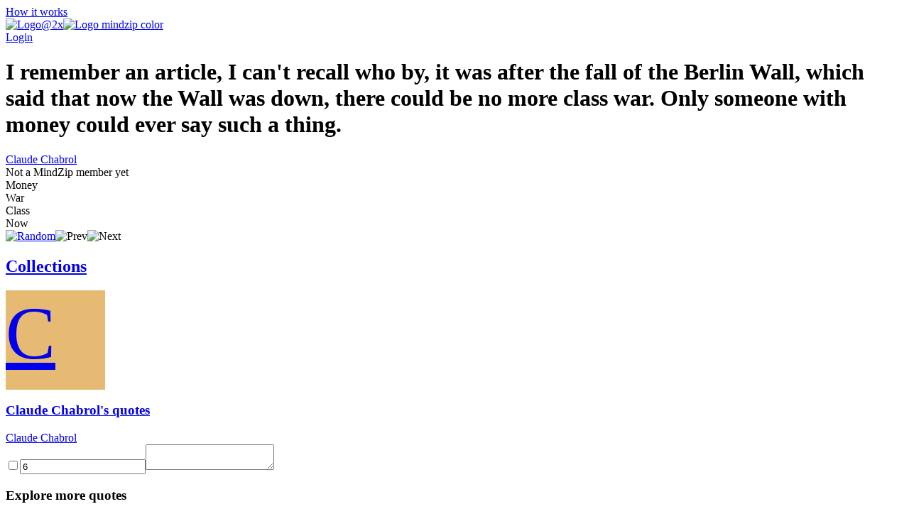

--- FILE ---
content_type: text/html; charset=utf-8
request_url: https://mindzip.net/fl/@ClaudeChabrol/quotes/i-remember-an-article-i-cant-recall-who-by-it-was-after-the-fall-of-the-berlin-wall-which-said-that-now-the-wall-was-down-there-could-be-no-more-class-war-only-someone-with-money-could-ever-say-such-a-thing-0c242eae-31c0-433e-ac82-6198ff409973
body_size: 12434
content:
<!DOCTYPE html>
<html lang="en">
<head>
  <!-- Google Tag Manager -->
<script>(function(w,d,s,l,i){w[l]=w[l]||[];w[l].push({'gtm.start':
new Date().getTime(),event:'gtm.js'});var f=d.getElementsByTagName(s)[0],
j=d.createElement(s),dl=l!='dataLayer'?'&l='+l:'';j.async=true;j.src=
'https://www.googletagmanager.com/gtm.js?id='+i+dl;f.parentNode.insertBefore(j,f);
})(window,document,'script','dataLayer','GTM-TP63LP');</script>
<!-- End Google Tag Manager -->

<script async src="https://www.googletagmanager.com/gtag/js?id=UA-55671052-7"></script>
<script>
    window.dataLayer = window.dataLayer || [];
    function gtag(){dataLayer.push(arguments);}
    gtag('js', new Date());

    gtag('config', 'UA-55671052-7');
</script>
  <title>I remember an article, I can&#39;t recall who by, it was after the fall of the Berlin Wall, which said that now the Wall was down, there could be no more class war. Only someone with money could ever say such a thing. by Claude Chabrol · MindZip</title>
<link rel="android-touch-icon" type="image/png" href="&#39;/assets/logo 152-a13c0d900cd59dbc999a0605da3950ac3b8e19c0dd3d673beda83797037a9dc5.png&#39;" sizes="152x152" />
<link rel="apple-touch-icon" type="image/png" href="&#39;/assets/logo 152-a13c0d900cd59dbc999a0605da3950ac3b8e19c0dd3d673beda83797037a9dc5.png&#39;" sizes="152x152" />
<link rel="icon" type="image/png" href="/assets/logo 152-a13c0d900cd59dbc999a0605da3950ac3b8e19c0dd3d673beda83797037a9dc5.png" />
<meta name="description" content="“I remember an article, I can&#39;t recall who by, it was after the fall of the Berlin Wall, which said that now the Wall was down, there could be no more class war. Only someone with money could ever say such a thing.” - Claude Chabrol quotes from MindZip" />
<meta name="og:site_name" content="MindZip" />
<meta name="og:url" content="https://mindzip.net/fl/@ClaudeChabrol/quotes/[base64]" />
<meta name="og:type" content="article" />
<meta name="og:title" content="Claude Chabrol Quotes" />
<meta name="og:description" content="“I remember an article, I can&#39;t recall who by, it was after the fall of the Berlin Wall, which said that now the Wall was down, there could be no more class war. Only someone with money could ever say such a thing.” - Claude Chabrol quotes from MindZip" />
<meta name="twitter:card" content="summary_large_image" />
<meta name="twitter:site" content="@MindZipnet" />
<meta name="twitter:title" content="Claude Chabrol Quotes" />
<meta name="twitter:description" content="“I remember an article, I can&#39;t recall who by, it was after the fall of the Berlin Wall, which said that now the Wall was down, there could be no more class war. Only someone with money could ever say such a thing.” - Claude Chabrol" />
<meta name="twitter:app:name:iphone" content="MindZip · Remember everything you learn!" />
<meta name="twitter:app:id:iphone" content="1011792253" />
  <meta name="apple-itunes-app" content="app-id=1011792253">
<meta name="google-play-app" content="app-id=com.myzelf.mindzip.app">
<script defer src="https://cdn.commento.io/js/commento.js"></script>
<script async src="https://pagead2.googlesyndication.com/pagead/js/adsbygoogle.js?client=ca-pub-9149882108271208"
        crossorigin="anonymous"></script>

  <meta charset="UTF-8">
  <meta name="viewport" content="width=device-width, initial-scale=1.0">
  <link rel="stylesheet" media="all" href="/assets/application-5b6ce4148c3b911bce9e1c02805391c32992cc3fdb338f0788e61e56a0823e5c.css" data-turbolinks-track="reload" />
  <script src="/assets/application-0335ac1e00e39ac58ce101ad5cb5df852054abb9276eaa9250940af2cac8af0a.js" data-turbolinks-track="reload"></script>
  <script src="/packs/application-d0d01d6dba841830fca9.js"></script>
  <meta name="csrf-param" content="authenticity_token" />
<meta name="csrf-token" content="VukyKnSdqykvRMyMndE1pTKN/dJG2xR0KEBtZWOPL0FBIIRpOwOZo9rNVa5WilmY76sTj8iFf1AKGBOdFcoL9Q==" />
  <!--<script type="text/javascript" src="https://cdn.ywxi.net/js/1.js" async></script>-->
    <script src="https://unpkg.com/medium-zoom@0/dist/medium-zoom.min.js"></script>
  
</head>
<body class="quotes show ">
  <div id="global-js-config" data-config='{"locale": "en"}'></div>
  <!-- Google Tag Manager (noscript) -->
<noscript><iframe src="https://www.googletagmanager.com/ns.html?id=GTM-TP63LP"
height="0" width="0" style="display:none;visibility:hidden"></iframe></noscript>
<!-- End Google Tag Manager (noscript) -->

  <div class="collection-page" id="user-quote"><div class="hidden" data-username="@ClaudeChabrol" id="params"></div><header class="discover-header--main"><div class="left--block"><a class="action-button without-border" href="/en/how-it-works">How it works</a></div><div class="center--block"><a class="logo" href="/"><img class="mindzip-logo" src="/assets/Logo@2x-16b0ce709d57acfe51f06a97e44439e0f6d4cfd16db92af98c49cc1347f17293.svg" alt="Logo@2x" /><img class="mindzip-logo--with-text" src="/assets/logo_mindzip_color-53dbf32e72114e491ecb0fb8e69f8c4b2b4c717cb380a83956f2da6c1b27428a.svg" alt="Logo mindzip color" /></a></div><div class="right--block"><div class="login auth-btn"><a href="/users/sign_in">Login</a></div><div class="get-started"></div></div></header><main class="user-quote-content"><div class="quote-item-wrapper"><div class="quote-item-inner"><div class="quote-item"><i class="mz-icon-icon-quote"></i><h1 class="quote-item--name">I remember an article, I can&#39;t recall who by, it was after the fall of the Berlin Wall, which said that now the Wall was down, there could be no more class war. Only someone with money could ever say such a thing.</h1></div><div class="sub-info"><div class="sub-info--stats stats"></div><div class="sub-info--author"><a href="/fl/@ClaudeChabrol">Claude Chabrol</a><br /><div class="not-a-mind-zip-member">Not a MindZip member yet</div></div></div><div class="sub-nav"><div class="quote-tags"><span class="tag-wrapper"><div class="tag">Money</div></span><span class="tag-wrapper"><div class="tag">War</div></span><span class="tag-wrapper"><div class="tag">Class</div></span><span class="tag-wrapper"><div class="tag">Now</div></span></div><div class="nav"><span class="shuffle"><a title="Show random quote" href="/fl/@ClaudeChabrol/quotes/random"><img src="/assets/Random-5bdbe1b4c9694626a7a4451bf91575e85fab3fca928c22a76d430b35b4ddef4b.svg" alt="Random" /></a></span><span class="prev hidden"><img src="/assets/Prev-14456243fde99a66b9d636311c8ccb60fdb08559275fed20a1605b39ba00f7d7.svg" alt="Prev" /></span><span class="next hidden"><img src="/assets/Next-5003a6779180e0c583db71eb730ec721a261cc1baeab568092d99b0590a7e961.svg" alt="Next" /></span></div></div></div><div class="cover-gallery"></div></div><div id="commento"></div><nav class="profile-sub-nav"><h2 class="main-menu__link-wrapper active"><a href="#">Collections</a></h2></nav><div class="main-user-content"><section id="collections"><div class="discover-collection narrow" data-controller="collection"><div><div class="collection-page__collection-info line-1"><div class="discover-collection__picture collection-picture"><a href="/fl/@ClaudeChabrol"><div class="square-image empty" style="background: #e6ba73; width: 140px; height: 140px; font-size: 105.0px"><div>C</div></div><img alt="picture loading error handler" data-action="error-&gt;collection#handlePictureError" data-target="collection.picture" src="?height=140&amp;width=140" style="display:none;" /></a><div class="discover-collection__stats collection-stats"><div class="thoughts-number" data-target="collection.thoughtsNumber"></div><div class="readers hidden" data-target="collection.readers"></div></div></div><div class="collection-info"><h3 class="name"><span><a href="/fl/@ClaudeChabrol">Claude Chabrol&#39;s quotes</a></span></h3><div class="summary"><div class="summary-text" style="-webkit-box-orient: vertical;"></div><div class="line-detector hidden" data-target="collection.lineDetector"></div></div><div class="collection-tags"></div></div></div><div class="collection-page__collection-info line-2"><div class="collection-author"><a class="author-name" href="/fl/@ClaudeChabrol">Claude Chabrol</a></div><div class="access-buttons"><div class="get-button"></div></div></div></div><div class="stimulus-data hidden"><input data-target="collection.loading" type="checkbox" value="loading" /><input data-target="collection.collectionId" value="6" /><textarea data-target="collection.user"></textarea></div></div><h3 class="main-user-content--subsection">Explore more quotes</h3><div class="main-user-content--similar-thoughts"><div class="thought-wrapper" data-filter-key="i brought the film like a flower to the world.claude chabrol" data-tags="[&quot;Film&quot;, &quot;World&quot;]" data-target="collection.filterable"><div class="thought-content"><div class="front-side"><a href="/fl/@ClaudeChabrol/quotes/i-brought-the-film-like-a-flower-to-the-world-06e13540-dc54-42a3-9569-c43b80764ebe"><div class="thought-name">I brought the film like a flower to the world.</div></a></div><div class="thought-author">Claude Chabrol</div></div><a class="quote-link-filler" href="/fl/@ClaudeChabrol/quotes/i-brought-the-film-like-a-flower-to-the-world-06e13540-dc54-42a3-9569-c43b80764ebe"></a><div class="thought-bottom"><a href="/fl/@ClaudeChabrol/quotes/i-brought-the-film-like-a-flower-to-the-world-06e13540-dc54-42a3-9569-c43b80764ebe"><div class="thought-stats"><div class="stats"></div></div></a></div></div><div class="thought-wrapper" data-filter-key="i remember an article, i can&#39;t recall who by, it was after the fall of the berlin wall, which said that now the wall was down, there could be no more class war. only someone with money could ever say such a thing.claude chabrol" data-tags="[&quot;Money&quot;, &quot;War&quot;, &quot;Class&quot;, &quot;Now&quot;]" data-target="collection.filterable"><div class="thought-content"><div class="front-side"><a href="/fl/@ClaudeChabrol/quotes/[base64]"><div class="thought-name">I remember an article, I can&#39;t recall who by, it was after the fall of the Berlin Wall, which said that now the Wall was down, there could be no more class war. Only someone with money could ever say such a thing.</div></a></div><div class="thought-author">Claude Chabrol</div></div><a class="quote-link-filler" href="/fl/@ClaudeChabrol/quotes/[base64]"></a><div class="thought-bottom"><a href="/fl/@ClaudeChabrol/quotes/[base64]"><div class="thought-stats"><div class="stats"></div></div></a></div></div><div class="thought-wrapper" data-filter-key="first i went to the sorbonne to do my licence en lettres, but i also started to study law.claude chabrol" data-tags="[&quot;First&quot;, &quot;Law&quot;, &quot;Study&quot;]" data-target="collection.filterable"><div class="thought-content"><div class="front-side"><a href="/fl/@ClaudeChabrol/quotes/first-i-went-to-the-sorbonne-to-do-my-licence-en-lettres-but-i-also-started-to-study-law-0c6c1399-eca2-4a2e-a9af-8ba64657fa01"><div class="thought-name">First I went to the Sorbonne to do my licence en lettres, but I also started to study law.</div></a></div><div class="thought-author">Claude Chabrol</div></div><a class="quote-link-filler" href="/fl/@ClaudeChabrol/quotes/first-i-went-to-the-sorbonne-to-do-my-licence-en-lettres-but-i-also-started-to-study-law-0c6c1399-eca2-4a2e-a9af-8ba64657fa01"></a><div class="thought-bottom"><a href="/fl/@ClaudeChabrol/quotes/first-i-went-to-the-sorbonne-to-do-my-licence-en-lettres-but-i-also-started-to-study-law-0c6c1399-eca2-4a2e-a9af-8ba64657fa01"><div class="thought-stats"><div class="stats"></div></div></a></div></div><div class="thought-wrapper" data-filter-key="a woman is subject matter enough.claude chabrol" data-tags="[&quot;Woman&quot;]" data-target="collection.filterable"><div class="thought-content"><div class="front-side"><a href="/fl/@ClaudeChabrol/quotes/a-woman-is-subject-matter-enough-2950f58f-b0f0-4a77-a0dd-59ab8afad2af"><div class="thought-name">A woman is subject matter enough.</div></a></div><div class="thought-author">Claude Chabrol</div></div><a class="quote-link-filler" href="/fl/@ClaudeChabrol/quotes/a-woman-is-subject-matter-enough-2950f58f-b0f0-4a77-a0dd-59ab8afad2af"></a><div class="thought-bottom"><a href="/fl/@ClaudeChabrol/quotes/a-woman-is-subject-matter-enough-2950f58f-b0f0-4a77-a0dd-59ab8afad2af"><div class="thought-stats"><div class="stats"></div></div></a></div></div><div class="thought-wrapper" data-filter-key="i love mirrors. they let one pass through the surface of things.claude chabrol" data-tags="[&quot;Love&quot;]" data-target="collection.filterable"><div class="thought-content"><div class="front-side"><a href="/fl/@ClaudeChabrol/quotes/i-love-mirrors-they-let-one-pass-through-the-surface-of-things-2ccfbfc0-b942-4ea5-bbb2-8c75ca224f42"><div class="thought-name">I love mirrors. They let one pass through the surface of things.</div></a></div><div class="thought-author">Claude Chabrol</div></div><a class="quote-link-filler" href="/fl/@ClaudeChabrol/quotes/i-love-mirrors-they-let-one-pass-through-the-surface-of-things-2ccfbfc0-b942-4ea5-bbb2-8c75ca224f42"></a><div class="thought-bottom"><a href="/fl/@ClaudeChabrol/quotes/i-love-mirrors-they-let-one-pass-through-the-surface-of-things-2ccfbfc0-b942-4ea5-bbb2-8c75ca224f42"><div class="thought-stats"><div class="stats"></div></div></a></div></div><div class="thought-wrapper" data-filter-key="it&#39;s often wrong to write for specific actors because one ends up using what is least interesting about them, their mannerisms and habits. i prefer not to write for specific people.claude chabrol" data-tags="[&quot;People&quot;, &quot;Actors&quot;, &quot;Habits&quot;, &quot;Wrong&quot;]" data-target="collection.filterable"><div class="thought-content"><div class="front-side"><a href="/fl/@ClaudeChabrol/quotes/[base64]"><div class="thought-name">It&#39;s often wrong to write for specific actors because one ends up using what is least interesting about them, their mannerisms and habits. I prefer not to write for specific people.</div></a></div><div class="thought-author">Claude Chabrol</div></div><a class="quote-link-filler" href="/fl/@ClaudeChabrol/quotes/[base64]"></a><div class="thought-bottom"><a href="/fl/@ClaudeChabrol/quotes/[base64]"><div class="thought-stats"><div class="stats"></div></div></a></div></div><div class="thought-wrapper" data-filter-key="some colors are very difficult to render, and you must compensate to get the color you want on the screen.claude chabrol" data-tags="[&quot;Colors&quot;, &quot;Want&quot;]" data-target="collection.filterable"><div class="thought-content"><div class="front-side"><a href="/fl/@ClaudeChabrol/quotes/some-colors-are-very-difficult-to-render-and-you-must-compensate-to-get-the-color-you-want-on-the-screen-712a1d7d-9171-42a0-b3d0-4b43dfb1a5f9"><div class="thought-name">Some colors are very difficult to render, and you must compensate to get the color you want on the screen.</div></a></div><div class="thought-author">Claude Chabrol</div></div><a class="quote-link-filler" href="/fl/@ClaudeChabrol/quotes/some-colors-are-very-difficult-to-render-and-you-must-compensate-to-get-the-color-you-want-on-the-screen-712a1d7d-9171-42a0-b3d0-4b43dfb1a5f9"></a><div class="thought-bottom"><a href="/fl/@ClaudeChabrol/quotes/some-colors-are-very-difficult-to-render-and-you-must-compensate-to-get-the-color-you-want-on-the-screen-712a1d7d-9171-42a0-b3d0-4b43dfb1a5f9"><div class="thought-stats"><div class="stats"></div></div></a></div></div><div class="thought-wrapper" data-filter-key="my father wanted me to be a pharmacist like himself. he had been a doctor, but he no longer believed in medicine; so he became a pharmacist, but he believed in that hardly more.claude chabrol" data-tags="[&quot;Father&quot;, &quot;Medicine&quot;]" data-target="collection.filterable"><div class="thought-content"><div class="front-side"><a href="/fl/@ClaudeChabrol/quotes/[base64]"><div class="thought-name">My father wanted me to be a pharmacist like himself. He had been a doctor, but he no longer believed in medicine; so he became a pharmacist, but he believed in that hardly more.</div></a></div><div class="thought-author">Claude Chabrol</div></div><a class="quote-link-filler" href="/fl/@ClaudeChabrol/quotes/[base64]"></a><div class="thought-bottom"><a href="/fl/@ClaudeChabrol/quotes/[base64]"><div class="thought-stats"><div class="stats"></div></div></a></div></div><div class="thought-wrapper" data-filter-key="as far as i was concerned, either i was a homosexual or i wasn&#39;t, so making films would change nothing.claude chabrol" data-tags="[&quot;Change&quot;, &quot;Nothing&quot;]" data-target="collection.filterable"><div class="thought-content"><div class="front-side"><a href="/fl/@ClaudeChabrol/quotes/as-far-as-i-was-concerned-either-i-was-a-homosexual-or-i-wasnt-so-making-films-would-change-nothing-854cc31d-b179-44fd-9686-8b6e6f96d3eb"><div class="thought-name">As far as I was concerned, either I was a homosexual or I wasn&#39;t, so making films would change nothing.</div></a></div><div class="thought-author">Claude Chabrol</div></div><a class="quote-link-filler" href="/fl/@ClaudeChabrol/quotes/as-far-as-i-was-concerned-either-i-was-a-homosexual-or-i-wasnt-so-making-films-would-change-nothing-854cc31d-b179-44fd-9686-8b6e6f96d3eb"></a><div class="thought-bottom"><a href="/fl/@ClaudeChabrol/quotes/as-far-as-i-was-concerned-either-i-was-a-homosexual-or-i-wasnt-so-making-films-would-change-nothing-854cc31d-b179-44fd-9686-8b6e6f96d3eb"><div class="thought-stats"><div class="stats"></div></div></a></div></div><div class="thought-wrapper" data-filter-key="laying tracks gives you freedom without being too obvious.claude chabrol" data-tags="[&quot;Being&quot;, &quot;Freedom&quot;, &quot;Obvious&quot;]" data-target="collection.filterable"><div class="thought-content"><div class="front-side"><a href="/fl/@ClaudeChabrol/quotes/laying-tracks-gives-you-freedom-without-being-too-obvious-864b17f3-53c8-4f38-a198-a2c48d2dcea5"><div class="thought-name">Laying tracks gives you freedom without being too obvious.</div></a></div><div class="thought-author">Claude Chabrol</div></div><a class="quote-link-filler" href="/fl/@ClaudeChabrol/quotes/laying-tracks-gives-you-freedom-without-being-too-obvious-864b17f3-53c8-4f38-a198-a2c48d2dcea5"></a><div class="thought-bottom"><a href="/fl/@ClaudeChabrol/quotes/laying-tracks-gives-you-freedom-without-being-too-obvious-864b17f3-53c8-4f38-a198-a2c48d2dcea5"><div class="thought-stats"><div class="stats"></div></div></a></div></div><div class="thought-wrapper" data-filter-key="i&#39;m not pessimistic about people in general, but only about the way they live.claude chabrol" data-tags="[&quot;People&quot;]" data-target="collection.filterable"><div class="thought-content"><div class="front-side"><a href="/fl/@ClaudeChabrol/quotes/im-not-pessimistic-about-people-in-general-but-only-about-the-way-they-live-89ed06f4-c3dd-4a5a-8e34-828b700ac36c"><div class="thought-name">I&#39;m not pessimistic about people in general, but only about the way they live.</div></a></div><div class="thought-author">Claude Chabrol</div></div><a class="quote-link-filler" href="/fl/@ClaudeChabrol/quotes/im-not-pessimistic-about-people-in-general-but-only-about-the-way-they-live-89ed06f4-c3dd-4a5a-8e34-828b700ac36c"></a><div class="thought-bottom"><a href="/fl/@ClaudeChabrol/quotes/im-not-pessimistic-about-people-in-general-but-only-about-the-way-they-live-89ed06f4-c3dd-4a5a-8e34-828b700ac36c"><div class="thought-stats"><div class="stats"></div></div></a></div></div><div class="thought-wrapper" data-filter-key="a woman confronting men is a proper subject, it is inexhaustible.claude chabrol" data-tags="[&quot;Men&quot;, &quot;Woman&quot;]" data-target="collection.filterable"><div class="thought-content"><div class="front-side"><a href="/fl/@ClaudeChabrol/quotes/a-woman-confronting-men-is-a-proper-subject-it-is-inexhaustible-c15716c7-e120-4f88-9841-a24134231cd2"><div class="thought-name">A woman confronting men is a proper subject, it is inexhaustible.</div></a></div><div class="thought-author">Claude Chabrol</div></div><a class="quote-link-filler" href="/fl/@ClaudeChabrol/quotes/a-woman-confronting-men-is-a-proper-subject-it-is-inexhaustible-c15716c7-e120-4f88-9841-a24134231cd2"></a><div class="thought-bottom"><a href="/fl/@ClaudeChabrol/quotes/a-woman-confronting-men-is-a-proper-subject-it-is-inexhaustible-c15716c7-e120-4f88-9841-a24134231cd2"><div class="thought-stats"><div class="stats"></div></div></a></div></div><div class="thought-wrapper" data-filter-key="there&#39;s one thing which i hate about color films... people who use up a lot of their despairing producer&#39;s money by working in the laboratory to bring out the dominant hues, or to make color films where there isn&#39;t any color.claude chabrol" data-tags="[&quot;Money&quot;, &quot;People&quot;, &quot;Hate&quot;]" data-target="collection.filterable"><div class="thought-content"><div class="front-side"><a href="/fl/@ClaudeChabrol/quotes/[base64]"><div class="thought-name">There&#39;s one thing which I hate about color films... people who use up a lot of their despairing producer&#39;s money by working in the laboratory to bring out the dominant hues, or to make color films where there isn&#39;t any color.</div></a></div><div class="thought-author">Claude Chabrol</div></div><a class="quote-link-filler" href="/fl/@ClaudeChabrol/quotes/[base64]"></a><div class="thought-bottom"><a href="/fl/@ClaudeChabrol/quotes/[base64]"><div class="thought-stats"><div class="stats"></div></div></a></div></div><div class="thought-wrapper" data-filter-key="i&#39;m not wild about hand-held shots.claude chabrol" data-tags="[]" data-target="collection.filterable"><div class="thought-content"><div class="front-side"><a href="/fl/@ClaudeChabrol/quotes/im-not-wild-about-hand-held-shots-d4a484ed-3c78-4cfe-b9d2-b164991e1fac"><div class="thought-name">I&#39;m not wild about hand-held shots.</div></a></div><div class="thought-author">Claude Chabrol</div></div><a class="quote-link-filler" href="/fl/@ClaudeChabrol/quotes/im-not-wild-about-hand-held-shots-d4a484ed-3c78-4cfe-b9d2-b164991e1fac"></a><div class="thought-bottom"><a href="/fl/@ClaudeChabrol/quotes/im-not-wild-about-hand-held-shots-d4a484ed-3c78-4cfe-b9d2-b164991e1fac"><div class="thought-stats"><div class="stats"></div></div></a></div></div><div class="thought-wrapper" data-filter-key="i like making black and white films in natural surroundings, but i much prefer shooting a color film inside a studio where the colors are easier to control.claude chabrol" data-tags="[&quot;Control&quot;, &quot;Colors&quot;, &quot;Film&quot;]" data-target="collection.filterable"><div class="thought-content"><div class="front-side"><a href="/fl/@ClaudeChabrol/quotes/i-like-making-black-and-white-films-in-natural-surroundings-but-i-much-prefer-shooting-a-color-film-inside-a-studio-where-the-colors-are-easier-to-control-f48de9ab-b3b4-4277-a3ed-d59b594618b1"><div class="thought-name">I like making black and white films in natural surroundings, but I much prefer shooting a color film inside a studio where the colors are easier to control.</div></a></div><div class="thought-author">Claude Chabrol</div></div><a class="quote-link-filler" href="/fl/@ClaudeChabrol/quotes/i-like-making-black-and-white-films-in-natural-surroundings-but-i-much-prefer-shooting-a-color-film-inside-a-studio-where-the-colors-are-easier-to-control-f48de9ab-b3b4-4277-a3ed-d59b594618b1"></a><div class="thought-bottom"><a href="/fl/@ClaudeChabrol/quotes/i-like-making-black-and-white-films-in-natural-surroundings-but-i-much-prefer-shooting-a-color-film-inside-a-studio-where-the-colors-are-easier-to-control-f48de9ab-b3b4-4277-a3ed-d59b594618b1"><div class="thought-stats"><div class="stats"></div></div></a></div></div><div class="thought-wrapper" data-filter-key="i wanted to make a film about stupid people that was very vulgar and deeply stupid. from that moment on i can hardly be reproached for making a film that is about stupid people.claude chabrol" data-tags="[&quot;People&quot;, &quot;Film&quot;]" data-target="collection.filterable"><div class="thought-content"><div class="front-side"><a href="/fl/@ClaudeChabrol/quotes/[base64]"><div class="thought-name">I wanted to make a film about stupid people that was very vulgar and deeply stupid. From that moment on I can hardly be reproached for making a film that is about stupid people.</div></a></div><div class="thought-author">Claude Chabrol</div></div><a class="quote-link-filler" href="/fl/@ClaudeChabrol/quotes/[base64]"></a><div class="thought-bottom"><a href="/fl/@ClaudeChabrol/quotes/[base64]"><div class="thought-stats"><div class="stats"></div></div></a></div></div><div class="thought-wrapper" data-filter-key="films with a message just make me laugh.claude chabrol" data-tags="[&quot;Laugh&quot;, &quot;Me&quot;, &quot;Make Me Laugh&quot;]" data-target="collection.filterable"><div class="thought-content"><div class="front-side"><a href="/fl/@ClaudeChabrol/quotes/films-with-a-message-just-make-me-laugh-5df73ae003e2c9e704454ebb"><div class="thought-name">Films with a message just make me laugh.</div></a></div><div class="thought-author">Claude Chabrol</div></div><a class="quote-link-filler" href="/fl/@ClaudeChabrol/quotes/films-with-a-message-just-make-me-laugh-5df73ae003e2c9e704454ebb"></a><div class="thought-bottom"><a href="/fl/@ClaudeChabrol/quotes/films-with-a-message-just-make-me-laugh-5df73ae003e2c9e704454ebb"><div class="thought-stats"><div class="stats"></div></div></a></div></div><div class="thought-wrapper" data-filter-key="i am a communist, certainly, but that doesn&#39;t mean i have to make films about the wheat harvest.claude chabrol" data-tags="[&quot;I Am&quot;, &quot;Harvest&quot;, &quot;Communist&quot;]" data-target="collection.filterable"><div class="thought-content"><div class="front-side"><a href="/fl/@ClaudeChabrol/quotes/i-am-a-communist-certainly-but-that-doesnt-mean-i-have-to-make-films-about-the-wheat-harvest-5df73ae003e2c9e704454eb6"><div class="thought-name">I am a Communist, certainly, but that doesn&#39;t mean I have to make films about the wheat harvest.</div></a></div><div class="thought-author">Claude Chabrol</div></div><a class="quote-link-filler" href="/fl/@ClaudeChabrol/quotes/i-am-a-communist-certainly-but-that-doesnt-mean-i-have-to-make-films-about-the-wheat-harvest-5df73ae003e2c9e704454eb6"></a><div class="thought-bottom"><a href="/fl/@ClaudeChabrol/quotes/i-am-a-communist-certainly-but-that-doesnt-mean-i-have-to-make-films-about-the-wheat-harvest-5df73ae003e2c9e704454eb6"><div class="thought-stats"><div class="stats"></div></div></a></div></div><div class="thought-wrapper" data-filter-key="stupidity is infinitely more fascinating that intelligence. intelligence has its limits while stupidity has none.claude chabrol" data-tags="[&quot;Intelligence&quot;, &quot;Stupidity&quot;]" data-target="collection.filterable"><div class="thought-content"><div class="front-side"><a href="/fl/@ClaudeChabrol/quotes/stupidity-is-infinitely-more-fascinating-that-intelligence-intelligence-has-its-limits-while-stupidity-has-none-5df73ae003e2c9e704454ea5"><div class="thought-name">Stupidity is infinitely more fascinating that intelligence. Intelligence has its limits while stupidity has none.</div></a></div><div class="thought-author">Claude Chabrol</div></div><a class="quote-link-filler" href="/fl/@ClaudeChabrol/quotes/stupidity-is-infinitely-more-fascinating-that-intelligence-intelligence-has-its-limits-while-stupidity-has-none-5df73ae003e2c9e704454ea5"></a><div class="thought-bottom"><a href="/fl/@ClaudeChabrol/quotes/stupidity-is-infinitely-more-fascinating-that-intelligence-intelligence-has-its-limits-while-stupidity-has-none-5df73ae003e2c9e704454ea5"><div class="thought-stats"><div class="stats"></div></div></a></div></div><div class="thought-wrapper" data-filter-key="there is no new wave, only the sea.claude chabrol" data-tags="[&quot;Sea&quot;, &quot;New&quot;, &quot;Wave&quot;]" data-target="collection.filterable"><div class="thought-content"><div class="front-side"><a href="/fl/@ClaudeChabrol/quotes/there-is-no-new-wave-only-the-sea-5df73ae003e2c9e704454eb8"><div class="thought-name">There is no new wave, only the sea.</div></a></div><div class="thought-author">Claude Chabrol</div></div><a class="quote-link-filler" href="/fl/@ClaudeChabrol/quotes/there-is-no-new-wave-only-the-sea-5df73ae003e2c9e704454eb8"></a><div class="thought-bottom"><a href="/fl/@ClaudeChabrol/quotes/there-is-no-new-wave-only-the-sea-5df73ae003e2c9e704454eb8"><div class="thought-stats"><div class="stats"></div></div></a></div></div><div class="thought-wrapper" data-filter-key="to observe a profoundly stupid individual can be very enriching, and that&#39;s why we should never feel contempt for them.claude chabrol" data-tags="[&quot;Stupid&quot;, &quot;Why&quot;, &quot;Feel&quot;]" data-target="collection.filterable"><div class="thought-content"><div class="front-side"><a href="/fl/@ClaudeChabrol/quotes/to-observe-a-profoundly-stupid-individual-can-be-very-enriching-and-thats-why-we-should-never-feel-contempt-for-them-5df73ae003e2c9e704454eb9"><div class="thought-name">To observe a profoundly stupid individual can be very enriching, and that&#39;s why we should never feel contempt for them.</div></a></div><div class="thought-author">Claude Chabrol</div></div><a class="quote-link-filler" href="/fl/@ClaudeChabrol/quotes/to-observe-a-profoundly-stupid-individual-can-be-very-enriching-and-thats-why-we-should-never-feel-contempt-for-them-5df73ae003e2c9e704454eb9"></a><div class="thought-bottom"><a href="/fl/@ClaudeChabrol/quotes/to-observe-a-profoundly-stupid-individual-can-be-very-enriching-and-thats-why-we-should-never-feel-contempt-for-them-5df73ae003e2c9e704454eb9"><div class="thought-stats"><div class="stats"></div></div></a></div></div><div class="thought-wrapper" data-filter-key="we live in an era where pizzas show up faster than the police.claude chabrol" data-tags="[&quot;Police&quot;, &quot;Live&quot;, &quot;Show&quot;]" data-target="collection.filterable"><div class="thought-content"><div class="front-side"><a href="/fl/@ClaudeChabrol/quotes/we-live-in-an-era-where-pizzas-show-up-faster-than-the-police-5df73ae003e2c9e704454eb7"><div class="thought-name">We live in an era where pizzas show up faster than the police.</div></a></div><div class="thought-author">Claude Chabrol</div></div><a class="quote-link-filler" href="/fl/@ClaudeChabrol/quotes/we-live-in-an-era-where-pizzas-show-up-faster-than-the-police-5df73ae003e2c9e704454eb7"></a><div class="thought-bottom"><a href="/fl/@ClaudeChabrol/quotes/we-live-in-an-era-where-pizzas-show-up-faster-than-the-police-5df73ae003e2c9e704454eb7"><div class="thought-stats"><div class="stats"></div></div></a></div></div><div class="thought-wrapper" data-filter-key="you have to accept the fact that sometimes you are the pigeon, and sometimes you are the statue.claude chabrol" data-tags="[&quot;Accept&quot;, &quot;You&quot;, &quot;Sometimes&quot;]" data-target="collection.filterable"><div class="thought-content"><div class="front-side"><a href="/fl/@ClaudeChabrol/quotes/you-have-to-accept-the-fact-that-sometimes-you-are-the-pigeon-and-sometimes-you-are-the-statue-5df73ae003e2c9e704454ea4"><div class="thought-name">You have to accept the fact that sometimes you are the pigeon, and sometimes you are the statue.</div></a></div><div class="thought-author">Claude Chabrol</div></div><a class="quote-link-filler" href="/fl/@ClaudeChabrol/quotes/you-have-to-accept-the-fact-that-sometimes-you-are-the-pigeon-and-sometimes-you-are-the-statue-5df73ae003e2c9e704454ea4"></a><div class="thought-bottom"><a href="/fl/@ClaudeChabrol/quotes/you-have-to-accept-the-fact-that-sometimes-you-are-the-pigeon-and-sometimes-you-are-the-statue-5df73ae003e2c9e704454ea4"><div class="thought-stats"><div class="stats"></div></div></a></div></div><div class="thought-wrapper" data-filter-key="you make a film to distract people, to interest them, perhaps to make them think, perhaps to help them be a little less naive, a little better than they were.claude chabrol" data-tags="[&quot;People&quot;, &quot;Help&quot;, &quot;Think&quot;]" data-target="collection.filterable"><div class="thought-content"><div class="front-side"><a href="/fl/@ClaudeChabrol/quotes/you-make-a-film-to-distract-people-to-interest-them-perhaps-to-make-them-think-perhaps-to-help-them-be-a-little-less-naive-a-little-better-than-they-were-5df73ae003e2c9e704454eba"><div class="thought-name">You make a film to distract people, to interest them, perhaps to make them think, perhaps to help them be a little less naive, a little better than they were.</div></a></div><div class="thought-author">Claude Chabrol</div></div><a class="quote-link-filler" href="/fl/@ClaudeChabrol/quotes/you-make-a-film-to-distract-people-to-interest-them-perhaps-to-make-them-think-perhaps-to-help-them-be-a-little-less-naive-a-little-better-than-they-were-5df73ae003e2c9e704454eba"></a><div class="thought-bottom"><a href="/fl/@ClaudeChabrol/quotes/you-make-a-film-to-distract-people-to-interest-them-perhaps-to-make-them-think-perhaps-to-help-them-be-a-little-less-naive-a-little-better-than-they-were-5df73ae003e2c9e704454eba"><div class="thought-stats"><div class="stats"></div></div></a></div></div><div class="thought-wrapper" data-filter-key="some colors are very difficult to render and you must compensate to get the color you want on the screen.claude chabrol" data-tags="[]" data-target="collection.filterable"><div class="thought-content"><div class="front-side"><a href="/fl/@ClaudeChabrol/quotes/some-colors-are-very-difficult-to-render-and-you-must-compensate-to-get-the-color-you-want-on-the-screen-undefined"><div class="thought-name">Some colors are very difficult to render and you must compensate to get the color you want on the screen.</div></a></div><div class="thought-author">Claude Chabrol</div></div><a class="quote-link-filler" href="/fl/@ClaudeChabrol/quotes/some-colors-are-very-difficult-to-render-and-you-must-compensate-to-get-the-color-you-want-on-the-screen-undefined"></a><div class="thought-bottom"><a href="/fl/@ClaudeChabrol/quotes/some-colors-are-very-difficult-to-render-and-you-must-compensate-to-get-the-color-you-want-on-the-screen-undefined"><div class="thought-stats"><div class="stats"></div></div></a></div></div><div class="thought-wrapper" data-filter-key="i remember an article, i can’t recall who by, it was after the fall of the berlin wall, which said that now the wall was down, there could be no more class war. only someone with money could ever say such a thing.claude chabrol" data-tags="[]" data-target="collection.filterable"><div class="thought-content"><div class="front-side"><a href="/fl/@ClaudeChabrol/quotes/[base64]"><div class="thought-name">I remember an article, I can’t recall who by, it was after the fall of the Berlin Wall, which said that now the Wall was down, there could be no more class war. Only someone with money could ever say such a thing.</div></a></div><div class="thought-author">Claude Chabrol</div></div><a class="quote-link-filler" href="/fl/@ClaudeChabrol/quotes/[base64]"></a><div class="thought-bottom"><a href="/fl/@ClaudeChabrol/quotes/[base64]"><div class="thought-stats"><div class="stats"></div></div></a></div></div><div class="thought-wrapper" data-filter-key="i&#39;m getting a wider circle of fans now. more women, more middle class people.james ellroy" data-tags="[&quot;Women&quot;, &quot;People&quot;, &quot;Class&quot;, &quot;Fans&quot;, &quot;Middle class&quot;, &quot;Now&quot;]" data-target="collection.filterable"><div class="thought-content"><div class="front-side"><a href="/fl/@JamesEllroy/quotes/im-getting-a-wider-circle-of-fans-now-more-women-more-middle-class-people-002b1634-9b73-488d-8916-957cbd64404a"><div class="thought-name">I&#39;m getting a wider circle of fans now. More women, more middle class people.</div></a></div><div class="thought-author">James Ellroy</div></div><a class="quote-link-filler" href="/fl/@JamesEllroy/quotes/im-getting-a-wider-circle-of-fans-now-more-women-more-middle-class-people-002b1634-9b73-488d-8916-957cbd64404a"></a><div class="thought-bottom"><a href="/fl/@JamesEllroy/quotes/im-getting-a-wider-circle-of-fans-now-more-women-more-middle-class-people-002b1634-9b73-488d-8916-957cbd64404a"><div class="thought-stats"><div class="stats"></div></div></a></div></div><div class="thought-wrapper" data-filter-key="the best thanks we could offer those who went before and raised the irish working class from their knees was to press forward with determination and enthusiasm towards the ultimate goal of their efforts, a co-operative commonwealth for ireland.james larkin" data-tags="[&quot;Determination&quot;, &quot;Enthusiasm&quot;, &quot;Goal&quot;, &quot;Class&quot;, &quot;Ireland&quot;, &quot;Irish&quot;, &quot;Press&quot;]" data-target="collection.filterable"><div class="thought-content"><div class="front-side"><a href="/fl/@JamesLarkin/quotes/[base64]"><div class="thought-name">The best thanks we could offer those who went before and raised the Irish working class from their knees was to press forward with determination and enthusiasm towards the ultimate goal of their efforts, a Co-operative Commonwealth for Ireland.</div></a></div><div class="thought-author">James Larkin</div></div><a class="quote-link-filler" href="/fl/@JamesLarkin/quotes/[base64]"></a><div class="thought-bottom"><a href="/fl/@JamesLarkin/quotes/[base64]"><div class="thought-stats"><div class="stats"></div></div></a></div></div><div class="thought-wrapper" data-filter-key="make no mistake: the organization of the working class must be both economic and political. the capitalist is organized upon both lines. you must attack him on both.daniel de leon" data-tags="[&quot;Class&quot;]" data-target="collection.filterable"><div class="thought-content"><div class="front-side"><a href="/fl/@DanielDeLeon/quotes/make-no-mistake-the-organization-of-the-working-class-must-be-both-economic-and-political-the-capitalist-is-organized-upon-both-lines-you-must-attack-him-on-both-0182f1a2-116f-4c90-9ef7-c5b6b26a9ba3"><div class="thought-name">Make no mistake: The organization of the working class must be both economic and political. The capitalist is organized upon both lines. You must attack him on both.</div></a></div><div class="thought-author">Daniel De Leon</div></div><a class="quote-link-filler" href="/fl/@DanielDeLeon/quotes/make-no-mistake-the-organization-of-the-working-class-must-be-both-economic-and-political-the-capitalist-is-organized-upon-both-lines-you-must-attack-him-on-both-0182f1a2-116f-4c90-9ef7-c5b6b26a9ba3"></a><div class="thought-bottom"><a href="/fl/@DanielDeLeon/quotes/make-no-mistake-the-organization-of-the-working-class-must-be-both-economic-and-political-the-capitalist-is-organized-upon-both-lines-you-must-attack-him-on-both-0182f1a2-116f-4c90-9ef7-c5b6b26a9ba3"><div class="thought-stats"><div class="stats"></div></div></a></div></div><div class="thought-wrapper" data-filter-key="in economic panics throughout history, the wiping out of the savings accounts of lower earners and the middle class has often led to social revolution, sometimes violent upheavals.nick clooney" data-tags="[&quot;History&quot;, &quot;Class&quot;, &quot;Revolution&quot;, &quot;Middle class&quot;]" data-target="collection.filterable"><div class="thought-content"><div class="front-side"><a href="/fl/@NickClooney/quotes/[base64]"><div class="thought-name">In economic panics throughout history, the wiping out of the savings accounts of lower earners and the middle class has often led to social revolution, sometimes violent upheavals.</div></a></div><div class="thought-author">Nick Clooney</div></div><a class="quote-link-filler" href="/fl/@NickClooney/quotes/[base64]"></a><div class="thought-bottom"><a href="/fl/@NickClooney/quotes/[base64]"><div class="thought-stats"><div class="stats"></div></div></a></div></div><div class="thought-wrapper" data-filter-key="it is the tendency of the social burdens to crush out the middle class, and to force society into an organization of only two classes, one at each social extreme.william graham sumner" data-tags="[&quot;Society&quot;, &quot;Class&quot;, &quot;Extreme&quot;, &quot;Force&quot;, &quot;Middle class&quot;]" data-target="collection.filterable"><div class="thought-content"><div class="front-side"><a href="/fl/@WilliamGrahamSumner/quotes/it-is-the-tendency-of-the-social-burdens-to-crush-out-the-middle-class-and-to-force-society-into-an-organization-of-only-two-classes-one-at-each-social-extreme-02eae615-5fac-43c4-b526-485fd3e761c7"><div class="thought-name">It is the tendency of the social burdens to crush out the middle class, and to force society into an organization of only two classes, one at each social extreme.</div></a></div><div class="thought-author">William Graham Sumner</div></div><a class="quote-link-filler" href="/fl/@WilliamGrahamSumner/quotes/it-is-the-tendency-of-the-social-burdens-to-crush-out-the-middle-class-and-to-force-society-into-an-organization-of-only-two-classes-one-at-each-social-extreme-02eae615-5fac-43c4-b526-485fd3e761c7"></a><div class="thought-bottom"><a href="/fl/@WilliamGrahamSumner/quotes/it-is-the-tendency-of-the-social-burdens-to-crush-out-the-middle-class-and-to-force-society-into-an-organization-of-only-two-classes-one-at-each-social-extreme-02eae615-5fac-43c4-b526-485fd3e761c7"><div class="thought-stats"><div class="stats"></div></div></a></div></div><div class="thought-wrapper" data-filter-key="i once said, &quot;we will bury you,&quot; and i got into trouble with it. of course we will not bury you with a shovel. your own working class will bury you.nikita khrushchev" data-tags="[&quot;Class&quot;, &quot;Trouble&quot;, &quot;Will&quot;]" data-target="collection.filterable"><div class="thought-content"><div class="front-side"><a href="/fl/@NikitaKhrushchev/quotes/i-once-said-we-will-bury-you-and-i-got-into-trouble-with-it-of-course-we-will-not-bury-you-with-a-shovel-your-own-working-class-will-bury-you-02f98471-b33b-4083-8f3b-148b222e5a93"><div class="thought-name">I once said, &quot;We will bury you,&quot; and I got into trouble with it. Of course we will not bury you with a shovel. Your own working class will bury you.</div></a></div><div class="thought-author">Nikita Khrushchev</div></div><a class="quote-link-filler" href="/fl/@NikitaKhrushchev/quotes/i-once-said-we-will-bury-you-and-i-got-into-trouble-with-it-of-course-we-will-not-bury-you-with-a-shovel-your-own-working-class-will-bury-you-02f98471-b33b-4083-8f3b-148b222e5a93"></a><div class="thought-bottom"><a href="/fl/@NikitaKhrushchev/quotes/i-once-said-we-will-bury-you-and-i-got-into-trouble-with-it-of-course-we-will-not-bury-you-with-a-shovel-your-own-working-class-will-bury-you-02f98471-b33b-4083-8f3b-148b222e5a93"><div class="thought-stats"><div class="stats"></div></div></a></div></div><div class="thought-wrapper" data-filter-key="i certainly did feel inferior. because of class. because of strength. because of height. i guess if i&#39;d been able to hit somebody in the nose, i wouldn&#39;t have been a comic.dudley moore" data-tags="[&quot;Strength&quot;, &quot;Class&quot;]" data-target="collection.filterable"><div class="thought-content"><div class="front-side"><a href="/fl/@DudleyMoore/quotes/[base64]"><div class="thought-name">I certainly did feel inferior. Because of class. Because of strength. Because of height. I guess if I&#39;d been able to hit somebody in the nose, I wouldn&#39;t have been a comic.</div></a></div><div class="thought-author">Dudley Moore</div></div><a class="quote-link-filler" href="/fl/@DudleyMoore/quotes/[base64]"></a><div class="thought-bottom"><a href="/fl/@DudleyMoore/quotes/[base64]"><div class="thought-stats"><div class="stats"></div></div></a></div></div><div class="thought-wrapper" data-filter-key="i grew up in michigan, in a very small town, centreville. in my graduating class, i had like 92 people.verne troyer" data-tags="[&quot;People&quot;, &quot;Class&quot;]" data-target="collection.filterable"><div class="thought-content"><div class="front-side"><a href="/fl/@VerneTroyer/quotes/i-grew-up-in-michigan-in-a-very-small-town-centreville-in-my-graduating-class-i-had-like-92-people-02bdc230-b619-4a65-b7e0-14fb564b1e00"><div class="thought-name">I grew up in Michigan, in a very small town, Centreville. In my graduating class, I had like 92 people.</div></a></div><div class="thought-author">Verne Troyer</div></div><a class="quote-link-filler" href="/fl/@VerneTroyer/quotes/i-grew-up-in-michigan-in-a-very-small-town-centreville-in-my-graduating-class-i-had-like-92-people-02bdc230-b619-4a65-b7e0-14fb564b1e00"></a><div class="thought-bottom"><a href="/fl/@VerneTroyer/quotes/i-grew-up-in-michigan-in-a-very-small-town-centreville-in-my-graduating-class-i-had-like-92-people-02bdc230-b619-4a65-b7e0-14fb564b1e00"><div class="thought-stats"><div class="stats"></div></div></a></div></div><div class="thought-wrapper" data-filter-key="these interests of the workers, as the exploited and oppressed, class of society, are the same in all countries.clara zetkin" data-tags="[&quot;Society&quot;, &quot;Class&quot;, &quot;Countries&quot;, &quot;Workers&quot;]" data-target="collection.filterable"><div class="thought-content"><div class="front-side"><a href="/fl/@ClaraZetkin/quotes/these-interests-of-the-workers-as-the-exploited-and-oppressed-class-of-society-are-the-same-in-all-countries-0148dfd2-483c-473c-a165-7b72fe2eab18"><div class="thought-name">These interests of the workers, as the exploited and oppressed, class of society, are the same in all countries.</div></a></div><div class="thought-author">Clara Zetkin</div></div><a class="quote-link-filler" href="/fl/@ClaraZetkin/quotes/these-interests-of-the-workers-as-the-exploited-and-oppressed-class-of-society-are-the-same-in-all-countries-0148dfd2-483c-473c-a165-7b72fe2eab18"></a><div class="thought-bottom"><a href="/fl/@ClaraZetkin/quotes/these-interests-of-the-workers-as-the-exploited-and-oppressed-class-of-society-are-the-same-in-all-countries-0148dfd2-483c-473c-a165-7b72fe2eab18"><div class="thought-stats"><div class="stats"></div></div></a></div></div><div class="thought-wrapper" data-filter-key="we need to work together, on a bipartisan basis, to create new jobs, increase job training, enact real and substantive middle class tax relief, and reward companies that create jobs at home.ruben hinojosa" data-tags="[&quot;Home&quot;, &quot;Work&quot;, &quot;Class&quot;, &quot;Tax&quot;, &quot;Job&quot;, &quot;Jobs&quot;, &quot;Middle class&quot;, &quot;Reward&quot;, &quot;Training&quot;]" data-target="collection.filterable"><div class="thought-content"><div class="front-side"><a href="/fl/@RubenHinojosa/quotes/[base64]"><div class="thought-name">We need to work together, on a bipartisan basis, to create new jobs, increase job training, enact real and substantive middle class tax relief, and reward companies that create jobs at home.</div></a></div><div class="thought-author">Ruben Hinojosa</div></div><a class="quote-link-filler" href="/fl/@RubenHinojosa/quotes/[base64]"></a><div class="thought-bottom"><a href="/fl/@RubenHinojosa/quotes/[base64]"><div class="thought-stats"><div class="stats"></div></div></a></div></div><div class="thought-wrapper" data-filter-key="at one point in college i was so shy that i&#39;d drop out of a class if asked to speak in front of other people.joe flanigan" data-tags="[&quot;People&quot;, &quot;Class&quot;, &quot;College&quot;]" data-target="collection.filterable"><div class="thought-content"><div class="front-side"><a href="/fl/@JoeFlanigan/quotes/at-one-point-in-college-i-was-so-shy-that-id-drop-out-of-a-class-if-asked-to-speak-in-front-of-other-people-03b87702-b23f-48cd-8c26-9dbf9a679f53"><div class="thought-name">At one point in college I was so shy that I&#39;d drop out of a class if asked to speak in front of other people.</div></a></div><div class="thought-author">Joe Flanigan</div></div><a class="quote-link-filler" href="/fl/@JoeFlanigan/quotes/at-one-point-in-college-i-was-so-shy-that-id-drop-out-of-a-class-if-asked-to-speak-in-front-of-other-people-03b87702-b23f-48cd-8c26-9dbf9a679f53"></a><div class="thought-bottom"><a href="/fl/@JoeFlanigan/quotes/at-one-point-in-college-i-was-so-shy-that-id-drop-out-of-a-class-if-asked-to-speak-in-front-of-other-people-03b87702-b23f-48cd-8c26-9dbf9a679f53"><div class="thought-stats"><div class="stats"></div></div></a></div></div><div class="thought-wrapper" data-filter-key="i recommend the same therapies for all humans with hiv. there is no reason to believe that physiologic responses to therapy will vary across lines of class, culture, race or nationality.paul farmer" data-tags="[&quot;Class&quot;, &quot;Culture&quot;, &quot;Nationality&quot;, &quot;Race&quot;, &quot;Reason&quot;, &quot;Therapy&quot;, &quot;Will&quot;]" data-target="collection.filterable"><div class="thought-content"><div class="front-side"><a href="/fl/@PaulFarmer/quotes/[base64]"><div class="thought-name">I recommend the same therapies for all humans with HIV. There is no reason to believe that physiologic responses to therapy will vary across lines of class, culture, race or nationality.</div></a></div><div class="thought-author">Paul Farmer</div></div><a class="quote-link-filler" href="/fl/@PaulFarmer/quotes/[base64]"></a><div class="thought-bottom"><a href="/fl/@PaulFarmer/quotes/[base64]"><div class="thought-stats"><div class="stats"></div></div></a></div></div><div class="thought-wrapper" data-filter-key="after some minor pieces of theoretical study that i worked on, a student in my statistical mechanics class brought to my attention a problem in polyelectrolytes.rudolph a. marcus" data-tags="[&quot;Attention&quot;, &quot;Class&quot;, &quot;Study&quot;]" data-target="collection.filterable"><div class="thought-content"><div class="front-side"><a href="/fl/@RudolphA.Marcus/quotes/after-some-minor-pieces-of-theoretical-study-that-i-worked-on-a-student-in-my-statistical-mechanics-class-brought-to-my-attention-a-problem-in-polyelectrolytes-0436479a-c1a3-40fb-89ce-37a9bc3ddfd8"><div class="thought-name">After some minor pieces of theoretical study that I worked on, a student in my statistical mechanics class brought to my attention a problem in polyelectrolytes.</div></a></div><div class="thought-author">Rudolph A. Marcus</div></div><a class="quote-link-filler" href="/fl/@RudolphA.Marcus/quotes/after-some-minor-pieces-of-theoretical-study-that-i-worked-on-a-student-in-my-statistical-mechanics-class-brought-to-my-attention-a-problem-in-polyelectrolytes-0436479a-c1a3-40fb-89ce-37a9bc3ddfd8"></a><div class="thought-bottom"><a href="/fl/@RudolphA.Marcus/quotes/after-some-minor-pieces-of-theoretical-study-that-i-worked-on-a-student-in-my-statistical-mechanics-class-brought-to-my-attention-a-problem-in-polyelectrolytes-0436479a-c1a3-40fb-89ce-37a9bc3ddfd8"><div class="thought-stats"><div class="stats"></div></div></a></div></div><div class="thought-wrapper" data-filter-key="there is no class so pitiably wretched as that which possesses money and nothing else.andrew carnegie" data-tags="[&quot;Money&quot;, &quot;Class&quot;, &quot;Nothing&quot;]" data-target="collection.filterable"><div class="thought-content"><div class="front-side"><a href="/fl/@AndrewCarnegie/quotes/there-is-no-class-so-pitiably-wretched-as-that-which-possesses-money-and-nothing-else-06b0d4b9-3158-42ed-94e3-f60e3b97f370"><div class="thought-name">There is no class so pitiably wretched as that which possesses money and nothing else.</div></a></div><div class="thought-author">Andrew Carnegie</div></div><a class="quote-link-filler" href="/fl/@AndrewCarnegie/quotes/there-is-no-class-so-pitiably-wretched-as-that-which-possesses-money-and-nothing-else-06b0d4b9-3158-42ed-94e3-f60e3b97f370"></a><div class="thought-bottom"><a href="/fl/@AndrewCarnegie/quotes/there-is-no-class-so-pitiably-wretched-as-that-which-possesses-money-and-nothing-else-06b0d4b9-3158-42ed-94e3-f60e3b97f370"><div class="thought-stats"><div class="stats"></div></div></a></div></div><div class="thought-wrapper" data-filter-key="i was a class clown.robert klein" data-tags="[&quot;Class&quot;]" data-target="collection.filterable"><div class="thought-content"><div class="front-side"><a href="/fl/@RobertKlein/quotes/i-was-a-class-clown-0779e537-aa13-4965-8add-335b444c809f"><div class="thought-name">I was a class clown.</div></a></div><div class="thought-author">Robert Klein</div></div><a class="quote-link-filler" href="/fl/@RobertKlein/quotes/i-was-a-class-clown-0779e537-aa13-4965-8add-335b444c809f"></a><div class="thought-bottom"><a href="/fl/@RobertKlein/quotes/i-was-a-class-clown-0779e537-aa13-4965-8add-335b444c809f"><div class="thought-stats"><div class="stats"></div></div></a></div></div><div class="thought-wrapper" data-filter-key="i made a living out of being a class clown.shannon hoon" data-tags="[&quot;Being&quot;, &quot;Class&quot;, &quot;Living&quot;]" data-target="collection.filterable"><div class="thought-content"><div class="front-side"><a href="/fl/@ShannonHoon/quotes/i-made-a-living-out-of-being-a-class-clown-0929d590-3770-46a8-bb6a-4e118173a386"><div class="thought-name">I made a living out of being a class clown.</div></a></div><div class="thought-author">Shannon Hoon</div></div><a class="quote-link-filler" href="/fl/@ShannonHoon/quotes/i-made-a-living-out-of-being-a-class-clown-0929d590-3770-46a8-bb6a-4e118173a386"></a><div class="thought-bottom"><a href="/fl/@ShannonHoon/quotes/i-made-a-living-out-of-being-a-class-clown-0929d590-3770-46a8-bb6a-4e118173a386"><div class="thought-stats"><div class="stats"></div></div></a></div></div><div class="thought-wrapper" data-filter-key="show class, have pride, and display character. if you do, winning takes care of itself.paul bryant" data-tags="[&quot;Character&quot;, &quot;Winning&quot;, &quot;Care&quot;, &quot;Class&quot;, &quot;Pride&quot;]" data-target="collection.filterable"><div class="thought-content"><div class="front-side"><a href="/fl/@PaulBryant/quotes/show-class-have-pride-and-display-character-if-you-do-winning-takes-care-of-itself-0962d21a-71d7-4c18-a32a-8b3cbd62a61c"><div class="thought-name">Show class, have pride, and display character. If you do, winning takes care of itself.</div></a></div><div class="thought-author">Paul Bryant</div></div><a class="quote-link-filler" href="/fl/@PaulBryant/quotes/show-class-have-pride-and-display-character-if-you-do-winning-takes-care-of-itself-0962d21a-71d7-4c18-a32a-8b3cbd62a61c"></a><div class="thought-bottom"><a href="/fl/@PaulBryant/quotes/show-class-have-pride-and-display-character-if-you-do-winning-takes-care-of-itself-0962d21a-71d7-4c18-a32a-8b3cbd62a61c"><div class="thought-stats"><div class="stats"></div></div></a></div></div><div class="thought-wrapper" data-filter-key="i have thought about the next steps, and you know, they still don&#39;t know that i can dance. they don&#39;t know it, and it&#39;s frustrating me because i feel that it&#39;s an edge that i have, and i&#39;m not talking about i took this hip hop class, i&#39;m talking about this is how people actually know me.naima adedapo" data-tags="[&quot;Thought&quot;, &quot;People&quot;, &quot;Dance&quot;, &quot;Class&quot;, &quot;Talking&quot;]" data-target="collection.filterable"><div class="thought-content"><div class="front-side"><a href="/fl/@NaimaAdedapo/quotes/[base64]"><div class="thought-name">I have thought about the next steps, and you know, they still don&#39;t know that I can dance. They don&#39;t know it, and it&#39;s frustrating me because I feel that it&#39;s an edge that I have, and I&#39;m not talking about I took this hip hop class, I&#39;m talking about this is how people actually know me.</div></a></div><div class="thought-author">Naima Adedapo</div></div><a class="quote-link-filler" href="/fl/@NaimaAdedapo/quotes/[base64]"></a><div class="thought-bottom"><a href="/fl/@NaimaAdedapo/quotes/[base64]"><div class="thought-stats"><div class="stats"></div></div></a></div></div><div class="thought-wrapper" data-filter-key="i met kevin when i was 19, at a second city workshop. we were paired up together in the first class i went to. by the end of the class we formed our improv group, and over the next three years we performed leading up to the formation of the kids in the hall.dave foley" data-tags="[&quot;Class&quot;, &quot;End&quot;, &quot;First&quot;, &quot;Kids&quot;, &quot;Leading&quot;, &quot;Years&quot;]" data-target="collection.filterable"><div class="thought-content"><div class="front-side"><a href="/fl/@DaveFoley/quotes/[base64]"><div class="thought-name">I met Kevin when I was 19, at a Second City workshop. We were paired up together in the first class I went to. By the end of the class we formed our improv group, and over the next three years we performed leading up to the formation of The Kids in the Hall.</div></a></div><div class="thought-author">Dave Foley</div></div><a class="quote-link-filler" href="/fl/@DaveFoley/quotes/[base64]"></a><div class="thought-bottom"><a href="/fl/@DaveFoley/quotes/[base64]"><div class="thought-stats"><div class="stats"></div></div></a></div></div><div class="thought-wrapper" data-filter-key="making my class laugh and getting in trouble. i was the class clown.r. l. stine" data-tags="[&quot;Class&quot;, &quot;Trouble&quot;]" data-target="collection.filterable"><div class="thought-content"><div class="front-side"><a href="/fl/@R.L.Stine/quotes/making-my-class-laugh-and-getting-in-trouble-i-was-the-class-clown-08e6387c-56bf-4b05-8f2c-ee6a36649ae7"><div class="thought-name">Making my class laugh and getting in trouble. I was the class clown.</div></a></div><div class="thought-author">R. L. Stine</div></div><a class="quote-link-filler" href="/fl/@R.L.Stine/quotes/making-my-class-laugh-and-getting-in-trouble-i-was-the-class-clown-08e6387c-56bf-4b05-8f2c-ee6a36649ae7"></a><div class="thought-bottom"><a href="/fl/@R.L.Stine/quotes/making-my-class-laugh-and-getting-in-trouble-i-was-the-class-clown-08e6387c-56bf-4b05-8f2c-ee6a36649ae7"><div class="thought-stats"><div class="stats"></div></div></a></div></div><div class="thought-wrapper" data-filter-key="if there&#39;s an enduring theme in my work, it&#39;s probably the effects of class on american life.richard russo" data-tags="[&quot;Life&quot;, &quot;Work&quot;, &quot;American&quot;, &quot;Class&quot;]" data-target="collection.filterable"><div class="thought-content"><div class="front-side"><a href="/fl/@RichardRusso/quotes/if-theres-an-enduring-theme-in-my-work-its-probably-the-effects-of-class-on-american-life-0a43414c-16ce-4df6-8f1e-0c33706c92b1"><div class="thought-name">If there&#39;s an enduring theme in my work, it&#39;s probably the effects of class on American life.</div></a></div><div class="thought-author">Richard Russo</div></div><a class="quote-link-filler" href="/fl/@RichardRusso/quotes/if-theres-an-enduring-theme-in-my-work-its-probably-the-effects-of-class-on-american-life-0a43414c-16ce-4df6-8f1e-0c33706c92b1"></a><div class="thought-bottom"><a href="/fl/@RichardRusso/quotes/if-theres-an-enduring-theme-in-my-work-its-probably-the-effects-of-class-on-american-life-0a43414c-16ce-4df6-8f1e-0c33706c92b1"><div class="thought-stats"><div class="stats"></div></div></a></div></div><div class="thought-wrapper" data-filter-key="in my last year of school, i was voted class optimist and class pessimist. looking back, i realize i was only half right.jack nicholson" data-tags="[&quot;Class&quot;, &quot;Right&quot;, &quot;School&quot;]" data-target="collection.filterable"><div class="thought-content"><div class="front-side"><a href="/fl/@JackNicholson/quotes/in-my-last-year-of-school-i-was-voted-class-optimist-and-class-pessimist-looking-back-i-realize-i-was-only-half-right-0a55a456-e447-4e2c-965d-1b7d2ce7276b"><div class="thought-name">In my last year of school, I was voted Class Optimist and Class Pessimist. Looking back, I realize I was only half right.</div></a></div><div class="thought-author">Jack Nicholson</div></div><a class="quote-link-filler" href="/fl/@JackNicholson/quotes/in-my-last-year-of-school-i-was-voted-class-optimist-and-class-pessimist-looking-back-i-realize-i-was-only-half-right-0a55a456-e447-4e2c-965d-1b7d2ce7276b"></a><div class="thought-bottom"><a href="/fl/@JackNicholson/quotes/in-my-last-year-of-school-i-was-voted-class-optimist-and-class-pessimist-looking-back-i-realize-i-was-only-half-right-0a55a456-e447-4e2c-965d-1b7d2ce7276b"><div class="thought-stats"><div class="stats"></div></div></a></div></div></div></section><section id="sources"></section></div></main></div>
  </div>
    <div id="cookies-banner" class="cookies-banner-wrapper" role="banner" aria-hidden="false">
  <div class="cookies-banner" role="alertdialog" aria-describedby="notice-message">
    <div class="cookies-cell" aria-label="notice-message">
      <p class="cookies-text">
        We use cookies to understand our websites traffic and offer our website visitors personalized experience. To find out more, click ‘More Information’. In addition, please, read our 
        <a class="cookies-link" href="/en/privacy-policy">Privacy policy</a>.
      </p>
    </div>
    <!--<div class="cookies-cell dismiss" aria-label="notice-dismiss">-->
      <!--<button class="btn-dismiss" role="status" aria-hidden="true">-->
        <!--&lt;!&ndash;<svg aria-hidden="true" class="svg-icon" width="14" height="14" viewBox="0 0 14 14">&ndash;&gt;-->
          <!--&lt;!&ndash;<g fill="white">&ndash;&gt;-->
            <!--&lt;!&ndash;<path d="M12 3.41L10.59 2 7 5.59 3.41 2 2 3.41 5.59 7 2 10.59 3.41 12 7 8.41 10.59 12 12 10.59 8.41 7z"></path>&ndash;&gt;-->
          <!--&lt;!&ndash;</g>&ndash;&gt;-->
        <!--&lt;!&ndash;</svg>&ndash;&gt;-->
        <!--OK-->
      <!--</button>-->
    <!--</div>-->
    <div class="cookies-cell">
      <button id="cookies-banner-close"class="btn-dismiss" role="status" aria-hidden="true" aria-label="notice-dismiss">I get it</button>
      <a class="cookies-link" href="/cookies">
        <button class="btn-dismiss" role="status" aria-hidden="true">More information</button>
</a>    </div>
  </div>
</div>
    
</body>
</html>

--- FILE ---
content_type: text/html; charset=utf-8
request_url: https://www.google.com/recaptcha/api2/aframe
body_size: 268
content:
<!DOCTYPE HTML><html><head><meta http-equiv="content-type" content="text/html; charset=UTF-8"></head><body><script nonce="NqDAxs2irbkRxPXL7TsPaw">/** Anti-fraud and anti-abuse applications only. See google.com/recaptcha */ try{var clients={'sodar':'https://pagead2.googlesyndication.com/pagead/sodar?'};window.addEventListener("message",function(a){try{if(a.source===window.parent){var b=JSON.parse(a.data);var c=clients[b['id']];if(c){var d=document.createElement('img');d.src=c+b['params']+'&rc='+(localStorage.getItem("rc::a")?sessionStorage.getItem("rc::b"):"");window.document.body.appendChild(d);sessionStorage.setItem("rc::e",parseInt(sessionStorage.getItem("rc::e")||0)+1);localStorage.setItem("rc::h",'1768630349578');}}}catch(b){}});window.parent.postMessage("_grecaptcha_ready", "*");}catch(b){}</script></body></html>